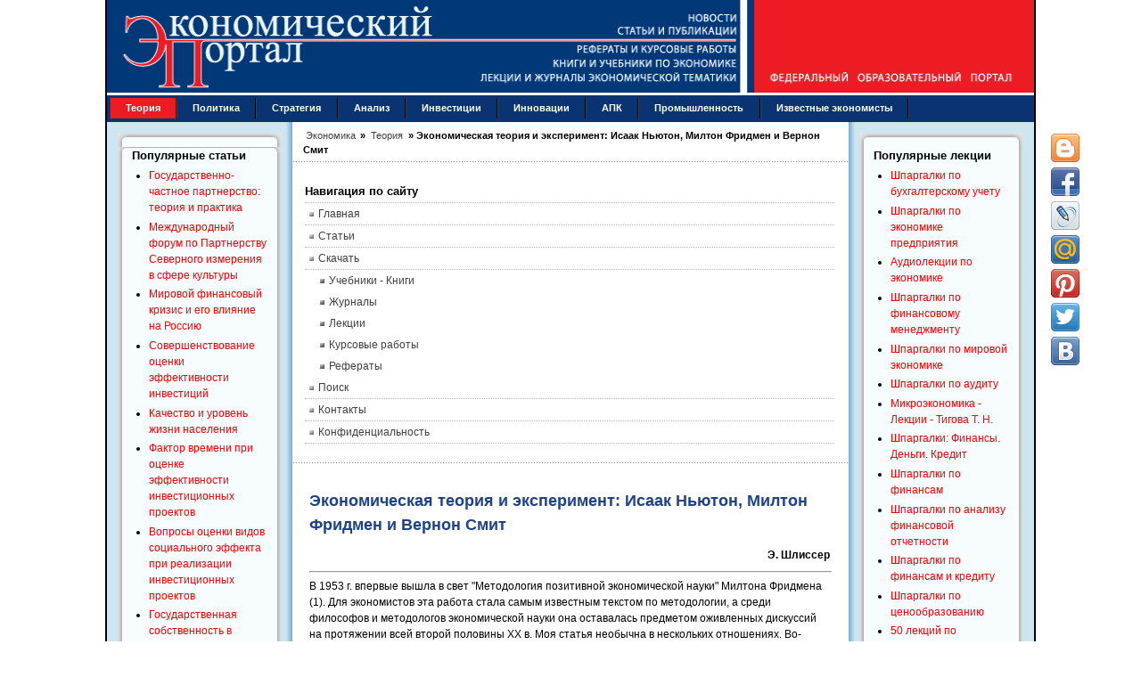

--- FILE ---
content_type: text/html; charset=utf-8
request_url: https://institutiones.com/theories/618-economicheskaya-teoriya-i-eksperiment.html
body_size: 32533
content:
<!DOCTYPE html PUBLIC "-//W3C//DTD XHTML 1.0 Transitional//EN" "https://www.w3.org/TR/xhtml1/DTD/xhtml1-transitional.dtd">
<html xmlns="https://www.w3.org/1999/xhtml" xml:lang="ru-ru" lang="ru-ru" dir="ltr">
<head>
<meta name="viewport" content="width=device-width, initial-scale=1">
  <base href="https://institutiones.com/theories/618-economicheskaya-teoriya-i-eksperiment.html" />
  <meta http-equiv="content-type" content="text/html; charset=utf-8" />
  <meta name="keywords" content="фридмен, вернон, смит, милтон, ньютон, теория, эксперимент, исаак, экономическая" />
  <meta name="title" content="Экономическая теория и эксперимент: Исаак Ньютон, Милтон Фридмен и Вернон Смит" />
  <meta name="author" content="Смит, Фридмен, Ньютон" />
  <meta name="description" content="Э. Шлиссер В 1953 г. впервые вышла в свет 'Методология позитивной экономической науки' Милтона Фридмена (1). Для экономистов эта работа стала самым известным текстом по" />
  <meta name="generator" content="Экономический портал https://institutiones.com/" />
  <title>Экономическая теория и эксперимент: Исаак Ньютон, Милтон Фридмен и Вернон Смит</title>
  <link href="https://institutiones.com/theories/618-economicheskaya-teoriya-i-eksperiment.html" rel="canonical"  />
  <link href="/templates/jsn_epic_pro/favicon.ico" rel="shortcut icon" type="image/x-icon" />
  <meta property="og:site_name" content="Экономический портал"/>
  <meta property="og:type" content="article"/>
  <meta property="og:title" content="Экономическая теория и эксперимент: Исаак Ньютон, Милтон Фридмен и Вернон Смит"/>
  <meta property="og:url" content="https://institutiones.com/theories/618-economicheskaya-teoriya-i-eksperiment.html"/>
  <meta property="og:image" content="https://institutiones.com/apple-touch-icon-120x120-precomposed.png"/>
  <meta property="og:description" content="Э. Шлиссер В 1953 г. впервые вышла в свет 'Методология позитивной экономической науки' Милтона Фридмена (1). Для экономистов эта работа стала самым известным текстом по"/>
  <meta property ="fb:app_id" content ="518487812290134"/>

<link rel="shortcut icon" href="/favicon.svg" type="image/svg+xml" />
<link rel="stylesheet" href="/templates/system/css/system.css" />
<link rel="stylesheet" href="/templates/system/css/general.css" />
<link href="/templates/jsn_epic_pro/css/template.css" rel="stylesheet" media="screen" />
<link href="/templates/jsn_epic_pro/css/template_grey.css" rel="stylesheet" type="text/css" media="screen" /><style type="text/css">
	#jsn-page {
		width: 1040px;
	}
	
	#jsn-header {
		height: 107px;
	}
	
	#jsn-puser9 {
		float: left;
		width: 20%;
	}
	#jsn-pheader {
		float: left;
		width: 100%;
	}
	#jsn-puser8 {
		float: right;
		width: 20%;
	}
	
	#jsn-content_inner1 {
		background: transparent url(/templates/jsn_epic_pro/images/bg/leftside20-bg-full.png) repeat-y 20% top;
		padding: 0;
	}
	#jsn-maincontent_inner {
		padding-left: 0;
	}
	
	#jsn-content_inner2 {
		background: transparent url(/templates/jsn_epic_pro/images/bg/rightside20-bg-full.png) repeat-y 80% top;
		padding: 0;
	}
	#jsn-maincontent_inner {
		padding-right: 0;
	}
	
	#jsn-leftsidecontent {
		float: left;
		width: 20%;
	}
	#jsn-maincontent {
		float: left;
		width: 59.88%;
	}
	#jsn-rightsidecontent {
		float: right;
		width: 20%;
	}
	
			ul.menu-icon li.order1 a:link,
			ul.menu-icon li.order1 a:visited {
				background-image: url("https://institutiones.com/templates/jsn_epic_pro/images/icon-module-home.png");
			}
			
			ul.menu-icon li.order2 a:link,
			ul.menu-icon li.order2 a:visited {
				background-image: url("https://institutiones.com/templates/jsn_epic_pro/images/icon-module-info.png");
			}
			
			ul.menu-icon li.order3 a:link,
			ul.menu-icon li.order3 a:visited {
				background-image: url("https://institutiones.com/templates/jsn_epic_pro/images/icon-module-image.png");
			}
			
			ul.menu-icon li.order4 a:link,
			ul.menu-icon li.order4 a:visited {
				background-image: url("https://institutiones.com/templates/jsn_epic_pro/images/icon-module-download.png");
			}
			
			ul.menu-icon li.order5 a:link,
			ul.menu-icon li.order5 a:visited {
				background-image: url("https://institutiones.com/templates/jsn_epic_pro/images/icon-module-mail.png");
			}
			
			ul.menu-icon li.order6 a:link,
			ul.menu-icon li.order6 a:visited {
				background-image: url("https://institutiones.com/templates/jsn_epic_pro/images/icon-module-comment.png");
			}
			
	#jsn-master {
		font-size: 75%;
		font-family: Arial, Helvetica, sans-serif;
	}
	
	h1, h2, h3, h4, h5, h6,
	ul.menu-suckerfish a,
	.componentheading, .contentheading {
		font-family: Verdana, Geneva, sans-serif !important;
	}
	</style><script type="text/javascript" src="/templates/jsn_epic_pro/js/jsn_script.js"></script><!--[if lte IE 6]>
<link href="/templates/jsn_epic_pro/css/jsn_fixie6.css" rel="stylesheet" />
<![endif]-->
<!--[if lte IE 7]>
<script src="/templates/jsn_epic_pro/js/suckerfish.js"></script>
<![endif]-->
<!--[if IE 7]>
<link href="/templates/jsn_epic_pro/css/jsn_fixie7.css" rel="stylesheet" />
<![endif]-->
<link rel="stylesheet" href="/templates/jsn_epic_pro/css/media.css" />
</head>
<body id="jsn-master">
	<div id="jsn-page">
		<div id="jsn-header">
			<div id="jsn-logo"><img src="/templates/jsn_epic_pro/images/logo.gif" width="1040" height="107" alt="Экономический портал - экономика России" /></div>
					</div>
		<div class="header">
			<div class="header-burger">
				<span></span>
				<span></span>
				<span></span>
			</div>
			<div class="wrapp-header">
				<div class="wrapp-header__logo">
					<a class="hea" href="/"><img src="/templates/jsn_epic_pro/images/logo-mob.gif" alt=""></a>
				</div>
			</div>
		</div>
		<div id="jsn-body">
						<div id="jsn-mainmenu">
								<div id="jsn-ptoolbar">		<div class="moduletable">
					
<ul class="menu-suckerfish">
	<li class="active item28 order6 first current">
		<a href="https://institutiones.com/theories.html" class="current">
			<span>Теория</span>
		</a>
	</li>
	<li class="item91 order7">
		<a href="https://institutiones.com/politika.html">
			<span>Политика</span>
		</a>
	</li>
	<li class="item29 order8">
		<a href="https://institutiones.com/strategies.html">
			<span>Стратегия</span>
		</a>
	</li>
	<li class="item30 order9">
		<a href="https://institutiones.com/general.html">
			<span>Анализ</span>
		</a>
	</li>
	<li class="item65 order10">
		<a href="https://institutiones.com/investments.html">
			<span>Инвестиции</span>
		</a>
	</li>
	<li class="item18 order11">
		<a href="https://institutiones.com/innovations.html">
			<span>Инновации</span>
		</a>
	</li>
	<li class="item67 order12">
		<a href="https://institutiones.com/agroindustrial.html">
			<span>АПК</span>
		</a>
	</li>
	<li class="item66 order13">
		<a href="https://institutiones.com/industry.html">
			<span>Промышленность</span>
		</a>
	</li>
	<li class="item68 order14 last">
		<a href="https://institutiones.com/personalities.html">
			<span>Известные экономисты</span>
		</a>
	</li>
</ul>		</div>
	</div>
															</div>
									<div id="jsn-content"><div id="jsn-content_inner1"><div id="jsn-content_inner2">
								<div id="jsn-leftsidecontent" class="jsn-column">
					<div id="jsn-pleft">		<div class="module-box box-blue">
			<div>
				<div>
					<div>
													<h3>Популярные статьи</h3>
											<ul class="mostread-box box-blue">
	<li class="mostread-box box-blue">
		<a href="/general/1079-gosudarstvenno-chastnoe-partnerstvo.html" class="mostread-box box-blue">
			Государственно-частное партнерство: теория и практика</a>
	</li>
	<li class="mostread-box box-blue">
		<a href="/general/1830-mezhdunarodnyj-forum-po-partnerstvu.html" class="mostread-box box-blue">
			Международный форум по Партнерству Северного измерения в сфере культуры</a>
	</li>
	<li class="mostread-box box-blue">
		<a href="/general/1158-mirovoj-finansovyj-krizis.html" class="mostread-box box-blue">
			Мировой финансовый кризис и его влияние на Россию</a>
	</li>
	<li class="mostread-box box-blue">
		<a href="/investments/918-sovershenstvovanie-ocenki-effektivnosti-investicij.html" class="mostread-box box-blue">
			Совершенствование оценки эффективности инвестиций</a>
	</li>
	<li class="mostread-box box-blue">
		<a href="/general/908-kachestvo-i-uroven-zhizni-naseleniya.html" class="mostread-box box-blue">
			Качество и уровень жизни населения</a>
	</li>
	<li class="mostread-box box-blue">
		<a href="/investments/1010-faktor-vremenipri-ocenke-effektivnosti-investicij.html" class="mostread-box box-blue">
			Фактор времени при оценке эффективности инвестиционных проектов</a>
	</li>
	<li class="mostread-box box-blue">
		<a href="/investments/1718-investicionnye-proekty.html" class="mostread-box box-blue">
			Вопросы оценки видов социального эффекта при реализации инвестиционных проектов</a>
	</li>
	<li class="mostread-box box-blue">
		<a href="/general/1864-gosudarstvennaya-sobstvennost-v-rossijskoj-ekonomike.html" class="mostread-box box-blue">
			Государственная собственность в российской экономике - Масштаб и распределение по секторам</a>
	</li>
	<li class="mostread-box box-blue">
		<a href="/strategies/1928-klasternyj-podxod-v-strategii-innovacionnogo-razvitiya-zarubezhnyx-stran.html" class="mostread-box box-blue">
			Кластерный подход в стратегии инновационного развития зарубежных стран</a>
	</li>
	<li class="mostread-box box-blue">
		<a href="/strategies/900-perspektivy-socialno-ekonomicheskogo-razvitiya-rossii.html" class="mostread-box box-blue">
			Перспективы социально-экономического развития России</a>
	</li>
	<li class="mostread-box box-blue">
		<a href="/innovations/895-osobennosti-novogo-jetapa-innovacionnogo-razvitija-rossii.html" class="mostread-box box-blue">
			Особенности нового этапа инновационного развития России</a>
	</li>
	<li class="mostread-box box-blue">
		<a href="/theories/259--2007-1.html" class="mostread-box box-blue">
			Теория экономических механизмов</a>
	</li>
	<li class="mostread-box box-blue">
		<a href="/general/1196-ekonomicheskij-krizis-v-rossii.html" class="mostread-box box-blue">
			Экономический кризис в России: экспертный взгляд</a>
	</li>
	<li class="mostread-box box-blue">
		<a href="/general/1184-nalogovye-riski.html" class="mostread-box box-blue">
			Налоговые риски</a>
	</li>
</ul>					</div>
				</div>
			</div>
		</div>
			<div class="module-box box-blue">
			<div>
				<div>
					<div>
													<h3>Популярные курсовые</h3>
											<ul class="mostread-box box-blue">
	<li class="mostread-box box-blue">
		<a href="/download/course/843-uchet-nematerialnih-activov.html" class="mostread-box box-blue">
			Учет нематериальных активов</a>
	</li>
	<li class="mostread-box box-blue">
		<a href="/download/course/842-potrebitelskoe-creditovanie.html" class="mostread-box box-blue">
			Потребительское кредитование</a>
	</li>
	<li class="mostread-box box-blue">
		<a href="/download/course/1322-buxgalterskij-uchet-kursovye-raboty.html" class="mostread-box box-blue">
			Бухгалтерский учет - Курсовые работы</a>
	</li>
	<li class="mostread-box box-blue">
		<a href="/download/course/943-finansy-buhgalteriya-audit.html" class="mostread-box box-blue">
			Финансы, бухгалтерия, аудит - курсовые и дипломные работы</a>
	</li>
	<li class="mostread-box box-blue">
		<a href="/download/course/841-denezhnaya-sistema-i-denezhniy-rinok.html" class="mostread-box box-blue">
			Денежная система и денежный рынок</a>
	</li>
	<li class="mostread-box box-blue">
		<a href="/download/course/498-dolgosrochnoe-planirovanie.html" class="mostread-box box-blue">
			Долгосрочное планирование на предприятии</a>
	</li>
	<li class="mostread-box box-blue">
		<a href="/download/course/495-diagnostika-krizisnogo-sostoyaniya-predpriyatiya.html" class="mostread-box box-blue">
			Диагностика кризисного состояния предприятия</a>
	</li>
	<li class="mostread-box box-blue">
		<a href="/download/course/424-integracionnie-processi.html" class="mostread-box box-blue">
			Интеграционные процессы в современном мире</a>
	</li>
	<li class="mostread-box box-blue">
		<a href="/download/course/421-dohodi-organizacii.html" class="mostread-box box-blue">
			Доходы организации: их виды и классификация</a>
	</li>
	<li class="mostread-box box-blue">
		<a href="/download/course/687-kreditnaya-sistema.html" class="mostread-box box-blue">
			Кредитная система: место и роль в ней ЦБ и коммерческих банков </a>
	</li>
	<li class="mostread-box box-blue">
		<a href="/download/course/718-mezhdunarodnie-rinki-kapitalov.html" class="mostread-box box-blue">
			Международные рынки капиталов</a>
	</li>
	<li class="mostread-box box-blue">
		<a href="/download/course/719-mnogofactorniy-analiz-proizvoditelnosti-truda.html" class="mostread-box box-blue">
			Многофакторный анализ производительности труда </a>
	</li>
	<li class="mostread-box box-blue">
		<a href="/download/course/730-neprerivniy-trudovoy-stazh.html" class="mostread-box box-blue">
			Непрерывный трудовой стаж</a>
	</li>
	<li class="mostread-box box-blue">
		<a href="/download/course/414-vidi-i-formi-sobstvennosti.html" class="mostread-box box-blue">
			Виды и формы собственности и трансформация отношений собственности в России </a>
	</li>
	<li class="mostread-box box-blue">
		<a href="/download/course/409-analiz-finansovo-hozyaystvennoy-deyatelnosti.html" class="mostread-box box-blue">
			Анализ финансово-хозяйственной деятельности</a>
	</li>
</ul>					</div>
				</div>
			</div>
		</div>
	</div>
				</div>
								<div id="jsn-maincontent" class="jsn-column"><div id="jsn-maincontent_inner">
										<div id="jsn-pathway"><span itemscope itemtype="https://schema.org/BreadcrumbList" class="breadcrumbs pathway">

<span itemprop="itemListElement" itemscope itemtype="https://schema.org/ListItem">
<a itemprop="item" href="https://institutiones.com/" class="pathway"><span itemprop="name">Экономика</span></a> &raquo;

<i class="fa fa-long-arrow-right"></i>
<meta itemprop="position" content="1">
</span>
<span itemprop="itemListElement" itemscope itemtype="https://schema.org/ListItem">
<a itemprop="item" href="/theories.html" class="pathway"><span itemprop="name">Теория</span></a> &raquo;

<i class="fa fa-long-arrow-right"></i>
<meta itemprop="position" content="2">
</span>
<span itemprop="itemListElement" itemscope itemtype="https://schema.org/ListItem" class="active">
<span itemprop="name">
Экономическая теория и эксперимент: Исаак Ньютон, Милтон Фридмен и Вернон Смит</span>
<meta itemprop="position" content="3">
</span>
</span></div>
															<div id="jsn-usermodules1"><div id="jsn-usermodules1_inner_grid1">
												<div id="jsn-puser1_grid1" class="jsn-column"><div id="jsn-puser1">		<div class="moduletable">
					<h3>Навигация по сайту</h3>
					<ul class="menu-bullettree"><li class="item1 order1 first"><a href="https://institutiones.com/"><span>Главная</span></a></li><li class="item27 order2"><a href="https://institutiones.com/publications.html"><span>Статьи</span></a></li><li class="parent item76 order3"><a href="https://institutiones.com/download.html"><span>Скачать</span></a><ul><li class="item73 order1 first"><a href="https://institutiones.com/download/books.html"><span>Учебники - Книги</span></a></li><li class="item82 order2"><a href="https://institutiones.com/download/journal.html"><span>Журналы</span></a></li><li class="item79 order3"><a href="https://institutiones.com/download/lecture.html"><span>Лекции</span></a></li><li class="item74 order4"><a href="https://institutiones.com/download/course.html"><span>Курсовые работы</span></a></li><li class="item75 order5 last"><a href="https://institutiones.com/download/referat.html"><span>Рефераты</span></a></li></ul></li><li class="item94 order4"><a href="https://institutiones.com/search.html"><span>Поиск</span></a></li><li class="item81 order5"><a href="https://institutiones.com/contact.html"><span>Контакты</span></a></li><li class="item95 order6 last"><a href="https://institutiones.com/confidential.html"><span>Конфиденциальность</span></a></li></ul>		</div>
	</div></div>
																		<div class="clearbreak"></div>
					</div></div>					
											<div id="jsn-mainbody">
						<div align="center"><div class="share42init" data-top1="150" data-top2="80" data-margin="540"></div>
						
						<table class="contentpaneopen">
<tr>
		<td class="contentheading" width="100%">
		<h1>			Экономическая теория и эксперимент: Исаак Ньютон, Милтон Фридмен и Вернон Смит		</h1>
	</td>
				
		
					</tr>
</table>

<table class="contentpaneopen">



<tr>
<td valign="top">
<p align="right"><strong>Э. Шлиссер</strong></p>
<hr width="100%" size="2" />
<div>В 1953 г. впервые вышла в свет "Методология позитивной экономической науки" Милтона Фридмена (1). Для экономистов эта работа стала самым известным текстом по методологии, а среди философов и методологов экономической науки она оставалась предметом оживленных дискуссий на протяжении всей второй половины XX в. Моя статья необычна в нескольких отношениях. Во-первых, ввиду чрезвычайной значимости в аргументации Фридмена закона Галилея, я предпринимаю экскурс в историю, описывая, как этот закон повлиял на отношение естествоиспытателей к эмпирическим данным. Во-вторых, моя критика методологии Фридмена касается многих его неожиданных выводов, которые появляются в тексте как интуитивные догадки, новаторские для того времени и порой до сих пор не вполне понятые и оцененные читателями. В-третьих, я провожу сравнительный анализ "Методологии" Фридмена с более поздними методологическими изысканиями лауреата Нобелевской премии Вернона Смита, исследовавшего роль эксперимента в экономической теории.

</div>
<h2 style="text-align: center;"><span style="color: #666699;">Эмпирический и методологический статус закона Галилея</span></h2>
<p align="justify">Рассуждая о том, можно ли проверить гипотезу с помощью проверки реалистичности ее предпосылок, Фридмен предлагает внимательно разобрать "простой физический пример": закон падения твердых тел (2). На примере закона Галилея он обосновывает свой главный тезис: "Действительно важные и значимые гипотезы имеют "предпосылки", которые являются весьма неточными описаниями реальности, и, в общем плане, чем более важной является теория, тем более нереалистичны (в указанном смысле) ее предпосылки... Гипотеза важна, если она "объясняет" многое малым, то есть извлекает общие и решающие элементы из массы сложных и детализированных обстоятельств, которые окружают подлежащие объяснению явления, и позволяет делать верные предсказания на основе одних лишь этих элементов. Таким образом, для того чтобы быть значимой, гипотеза должна исходить из дескриптивно ложных предпосылок..." (3)</p>
<p align="justify">Это утверждение Фридмена породило множество комментариев и интерпретаций. Я принимаю его как элемент рассуждения. Я также согласен с фридменовским заявлением, что "формула [Галилея] предполагает существование вакуума", или что "падающие в реальной атмосфере тела ведут себя так, как будто (as if) они падают в вакууме" (4). Такая гипотетическая (as if) особенность теорий позволяет им быть весьма удобными инструментами для предсказания "последствий изменения обстоятельств" (5). Теория нужна не для того, чтобы получить "фотографическое воспроизведение" (6) мира, а для того, чтобы "анализировать" его с помощью "фундаментальной и относительно простой структуры" (7) .</p>
<p align="justify">Закон Галилея широко применим, его можно сформулировать, не прибегая к квантовой механике или теории относительности. Выбирая такой закон в качестве примера, Фридмен делает очень сильный ход. Он отстаивает свою версию инструментализма, возникшую независимо от эмпиристской метафизики с ее недоверием к невидимым и не подлежащим опытному исследованию сущностям (8) .</p>
<p align="justify">Однако, анализируя формулу S = gt2/2, Фридмен упустил одну важную деталь, что впоследствии стало поводом для целой дискуссии. Он никак не обосновывает гипотезу, согласно которой "ускорение тела, падающего в вакууме, есть постоянная величина" (курсив наш. - Авт. (9) Фридмен предпочитает оставить историю этой формулы и связанную с ней физическую теорию в стороне, я же намереваюсь кратко описать, какое значение для методологии имело открытие постоянной ускорения свободного падения (10). Для удобства изложения воспользуюсь той же устаревшей формулировкой закона падения тел, что и Фридмен (в XVII в. считалось, что путь, пройденный телом, пропорционален квадрату затраченного на него времени). При любой формулировке открытие константы представляет собой настоящий интеллектуальный подвиг, обусловивший другие, возможно более важные достижения.</p>
<p align="justify">Я согласен с Фридменом в том, что изучение истории науки следует нести "в психологических, а не логических категориях... с помощью афоризмов и примеров, а не силлогизмов и теорем" (11). Такое изучение помогает формулировать адекватные методологические правила, показывая, при каких условиях наука развивается в прогрессивном ключе. По крайней мере, оно может способствовать осознанию экономистами используемой методологии. В данной статье я бы хотел немного отвлечься от споров о сравнительных достоинствах реализма или инструментализма и сосредоточиться на том, как связаны между собой теория и эмпирические данные. Логика научного открытия может в каждом случае быть различной, но это не повод замалчивать ее.</p>
<p align="justify">После того как Галилей опубликовал трактат о падающих телах и изложил закон пропорциональности пути квадрату времени, у его преемников возникли серьезные сомнения по поводу правдоподобия и достоверности этого закона. Единодушного мнения по этому поводу у ученых не было. К тому же во времена Галилея не было технических возможностей для создания вакуума - многие не могли даже помыслить саму возможность его существования. Читая Фридмена, можно подумать (как это сделал один из самых внимательных его толкователей - М. Боуманс), что ключевой методологический вопрос состоит в том, насколько закон Галилея применим вне вакуума (12). Однако выяснилось, что более важным является другой вопрос: если закон верен, то чему равна константа? Поиски ответа на него стали одним из переломных моментов в истории науки.</p>
<p align="justify">В XVII в. задача была сформулирована более строго: требовалось найти расстояние, пройденное телом в течение первой секунды свободного падения. Как отмечает ведущий исследователь творчества X. Гюйгенса Дж. Йодер, "задачу усложняло то обстоятельство, что тогда еще не было способа точно отмерить секунду" (13) .</p>
<p align="justify">Тем не менее, в 1640 -1950-х гг. по крайней мере, три естествоиспытателя в Европе предпринимали попытки эмпирически измерить постоянную свободного падения: французский монах М. Мерсенн, итальянский иезуит Дж. Риччиоли и голландский аристократ X. Гюйгенс (14). Их объединяло одно дело, хотя они придерживались различных убеждений и методологических принципов. Для измерения секунды все трое использовали маятник, но Гюйгенс догадался, что сам маятник может отсчитывать время и одновременно быть объектом эксперимента. Ведь маятник представляет собой падающее тело, а качаясь, он сам содержит в себе меру гравитации. Со временем это привело Гюйгенса к открытию свойства изохронности циклоиды, после чего были изобретены часы с маятником (15). Когда часы с маятником были сконструированы, возник вопрос о том, как сделать их достаточно надежными, чтобы определять долготу на море. Выражаясь современным языком, попытки измерить гравитационную постоянную имели важные технологические и коммерческие следствия.</p>
<p align="justify">Гюйгенс не просто пытался измерить гравитационную постоянную с большей достоверностью и точностью, он старался измерить ее различными способами, работая как с падающими телами, так и с коническими и циклоидальными маятниками. Таким образом, проводя независимые эксперименты, он мог показать, что при совпадающих результатах его измерения точны (16). Эта точность была очень важна, так как величины, измеренные Мерсенном и Риччиоли, сильно отличались друг от друга: посторонний наблюдатель имел бы все основания сомневаться в самом существовании константы, не говоря уже о сфере ее применимости. Более того, Риччиоли, чрезвычайно дотошный экспериментатор, первым подтвердивший закон падения тел Галилея, получал в ходе своих измерений различные значения константы (17).</p>
<p align="justify">Таким образом, независимо от того, насколько математически и теоретически содержательной мы сочтем работу Галилея, нельзя отрицать, что в ней - возможно, впервые в истории - представлены открытие и измерение теоретически значимой эмпирической константы. Неважно, что думал Галилей о падающих телах и движении (вполне вероятно, среди прочего он считал возможным идеальное круговое движение) - измерение константы существенно само по себе. При условии, что эмпирические доказательства часто трудно добыть, обнаружение устойчивых функциональных отношений или инвариантности в теории налагает важные ограничения на то, какие данные или измерения могут считаться доказательными. Определение расстояния, пройденного телом в течение первой секунды свободного падения, существенно сужает область допустимых данных.</p>
<p align="justify">Итак, попытки измерения константы оказались гораздо важнее, чем проверка или подтверждение самого закона Галилея. Поэтому я не согласен с тем, что главным для физиков стал вопрос, в какой мере закон может быть применим вне вакуума. Попытки Риччиоли подтвердить закон Галилея - всего лишь подстрочные примечания к истории науки. Конечно, когда в конце концов Бойль провел эксперименты с падающими телами в условиях вакуума, это вызвало живой отклик в обществе, что, в частности, нашло свое отражение в его полемике с Гоббсом. Достижение Бойля было оценено по заслугам, но научная дискуссия о законе Галилея уже давно закончилась.</p>
<p align="justify">Причиной тому стал успех Гюйгенса, определившего довольно устойчивое и точное значение константы; благодаря Гюйгенсу возникло новое многообещающее направление исследований. На сегодняшний день уровень развития экспериментов, техники и технологии позволяет проводить измерения с гораздо большей точностью. В этом и состоит главное, хотя и не оцененное по достоинству следствие открытия закона Галилея. Более того, теперь, когда первоначальные препятствия, связанные с неточностью измерений, устранены и установленные значения константы не вызывают сомнений в их истинности, возникают новые важные вопросы. Насколько постоянна константа? Какова сфера ее применимости? Какие особенности окружающей среды на нашей планете влияют на существование гравитационной постоянной? Конечно, когда Галилей формулировал свой закон, ни один из этих вопросов не возникал с очевидностью и не мог быть легко переведен на язык эксперимента. Вот почему появление этих вопросов свидетельствует об интеллектуальном прогрессе. Перефразируя Дж. Смита, можно сказать, что в этом и состоит тяжкий труд науки - превращать теорию в инструмент для плодотворных измерений, позволяющих дать отрицательный или положительный ответ на правильно поставленный вопрос. Когда получить такие эмпирические доказательства не удается, есть повод задуматься над тем, не стоит ли переформулировать и сам вопрос, и теорию, на которой он основан.</p>
<p align="justify">Первоначально Гюйгенс считал, что устойчивое и точное значение константы позволит выработать стандарт для всех прочих расчетов, то есть станет универсальной мерой (18). Из-за столь внимательного отношения к измерениям в XVII в. были замечены мельчайшие различия в полученных значениях константы. Разные значения были зафиксированы в европейских городах (часто в зависимости от местных условий измерения). Измерения, сделанные во время торговых и научных путешествий, также давали неодинаковые результаты. Первоначально эти расхождения не вызывали особых трудностей, так как в XVII в. почти все естествоиспытатели (кроме, быть может, Кеплера), не в пример нынешним обществоведам, просто считали мир слишком сложным для того, чтобы его можно было когда-либо познать со всей точностью.</p>
<p align="justify">Когда Гюйгенс в конце жизни пытался проанализировать результаты экспериментов 1680-х гг. по определению долготы на море с помощью часов с маятником, он заподозрил, что значение константы зависит от широты. Казалось, что часы замедляют ход у экватора и "ускоряются" по мере приближения к полюсу. Этот факт подтвердили открытия французского астронома Ж. Рише, который в 1671 г. во время экспедиции, организованной Французской королевской академией наук, обнаружил, что часы замедляют ход в Кайене, примерно в 5 градусах к северу от экватора. Постоянная оказалась непостоянной! В отчете директорам Голландской Ост-Индской компании, посвященном испытаниям его часов на море, сам Гюйгенс отмечал, что замедление хода часов вблизи экватора есть эмпирическое подтверждение вращения Земли - широко известного тогда следствия гипотезы Коперника - и, как потом выяснилось в полемике Гюйгенса с Ньютоном, указание на сплющенную форму земного шара.</p>
<p align="justify">Иначе говоря, эмпирическое доказательство вариативности значений гравитационной постоянной привело к тому, что физика и астрономия стали соотноситься по-новому: "несвязанные и на первый взгляд различные явления" оказались "проявлениями фундаментальной и более простой структуры" (19). Как отмечает другой выдающийся философ науки и экономист Адам Смит, именно возможность объединить земные и астрономические опытные данные помогла "доказать" гипотезу Коперника спустя долгое время после того, как ее приняло большинство астрономов (20). До этого удачного синтеза, осуществление которого Смит приписывает Ньютону (21), все самые изящные аргументы философов в пользу коперниканской гипотезы имели лишь "тень правдоподобия" (22). Таким образом, связь между различными сферами опыта привела к возникновению нового источника соответствий, совпадений результатов и устойчивости различных теорий. Ньютон также произвел и революцию в методологических стандартах науки, но это уже совсем другая история.</p>
<h2 style="text-align: center;"><span style="color: #666699;">Эволюция методологии от Галилея до Ньютона</span></h2>
<p align="justify">Здесь перед нами две методологические проблемы. Во-первых, как уже было сказано, Гюйгенс считал, что постичь скрытые механизмы природы невозможно ввиду их сложности и разнообразия. Тут он следует за Декартом, которого именно за это положение жестко критикует Адам Смит в своей "Истории астрономии" (23) Фридмен отвергает как ненужный пессимизм, так и чересчур наивный оптимизм по этому поводу. Гюйгенс считает, что именно из-за указанной сложности наблюдаются расхождения в фактических значениях константы. Согласно Гюйгенсу, исследователь в лучшем случае может предложить рациональную реконструкцию в форме "механистической" гипотезы, объясняющей явления (24). Одно из величайших методологических достижений Ньютона состояло в том, что он первым предложил систематически исследовать отклонения от идеальных значений на эмпирическом уровне. "Четвертое правило" Ньютона гласит, что даже малейшие несовпадения эмпирических данных с общей теорией должны быть тщательно изучены, так как они могут стать стимулом как для внесения важных уточнений в общую теорию, так и для формулировки новой, более сложной и изощренной теории. Иными словами, обоснованные практикой утверждения могут считаться истинными (или близкими к истине) до тех пор, пока не будут обнаружены их несовпадения с опытными данными. Тогда исследователь должен либо уточнить изначальные теоретические положения, либо целиком отбросить их, чтобы ввести новые.</p>
<p align="justify">Таким образом, Ньютон считал, что научное исследование в физике носит открытый и изменчивый характер. Фридмен тоже отмечает, что все теории подлежат эмпирической проверке, являются предварительными (25), но его аргументация отлична от ньютоновской. Он пишет: "Если существует одна гипотеза, которая согласуется с имеющимися данными, то существует бесконечное число таких гипотез" (26). Философам это утверждение знакомо как тезис Дюгема- Куайна ( Согласно тезису Дюгема-Куайна, некоторую конкретную гипотезу нельзя подвергнуть экспериментальной проверке изолированно, по лишь в составе всей теории, частью которой является данная гипотеза. (Примеч. ред.)). Судя по всему, Фридмен пришел к нему самостоятельно (27).</p>
<p align="justify">Вторая проблема связана с ролью эксперимента в подтверждении теории. Согласно интерпретации Боуманса, на примере закона падения твердых тел Фридмен показывает, что при определенных допущениях в некоторых рамках исследования эксперимент может подтвердить истинность теории как адекватной интерпретации некоторого класса явлений (28). Именно в этом смысле Фридмен называет теорию "движущей силой" научного исследования. Он считает, что невозможность проведения контролируемого эксперимента нельзя рассматривать только как свидетельство ограниченности общественных наук (29). Отсутствие "решающих" экспериментов затрудняет проверку теории, но не делает ее невозможной. Более того, Фридмен отмечает, что различие между контролируемым и неконтролируемым экспериментами определяется лишь степенью контроля и даже в древних и почтенных науках, подобных астрономии, провести контролируемый эксперимент невозможно. В древние времена только астрономия могла дать точные и определенные предсказания явлений природы. Предсказательная сила Птолемеевой астрономии и поныне выгодно отличается от достижений любой общественной науки, в том числе и экономической теории.</p>
<p align="justify">Видимо, увлекшись сравнением астрономии с экономической наукой, Фридмен чрезмерно сосредоточился на предсказаниях и не увидел более важную роль теории в исследовании. До того как астрономия вступила в союз с физикой (что стало выдающимся достижением Галилея, установившего связь между опытными данными земных экспериментов и небесными явлениями), астрономы фактически занимались предсказанием поведения весьма ограниченного множества небесных тел, а сами эти предсказания также были довольно скромными. Зато после объединения астрономии и физики оказались возможными новые, поразительные прогнозы. Этот прорыв можно сравнить с тем, как Фридмен формулировал задачу позитивной науки: выдвигать "правильные и значимые... предсказания относительно еще не наблюдавшихся явлений" (30).</p>
<p align="justify">Адам Смит, например, обращает внимание на любопытный вывод Ньютона о том, что взаимное притяжение Юпитера и Сатурна достаточно сильно, чтобы отклонить их орбиты по мере наступления солнцестояния, а также на предсказание возвращения кометы Галлея в 1758 г. (31). Но достижения, ставшие возможными в результате слияния астрономии и физики, не исчерпываются большим количеством предсказаний. Оставляя в стороне возросшую объяснительную способность ньютоновской динамики, вспомним, что перед астрономами и естествоиспытателями открылся целый мир ранее недоступных измерений и расчетов движения небесных тел (например, предпринимались попытки измерить массы планет, вычислить орбиты комет и т. д.) (32).</p>
<p align="justify">Методологическая проблема, которую не заметил Фридмен, сосредоточившись на предсказательной силе теорий, состоит не в том, что его не интересовала роль естествознания в объяснении явлений (33), а в том, что он не учитывал, как в процессе плодотворного взаимодействия различных теорий с миром опытных данных может родиться более совершенная теория.</p>
<p align="justify">Когда физика объединилась с астрономией, появилась возможность сравнить с помощью решающего эксперимента теории Ньютона и Гюйгенса. Гюйгенс и Ньютон расходились в оценке того, какую роль в отклонениях результатов измерений друг от друга играло вращение, а следовательно, и в том, какова форма земного шара (Гюйгенс был убежден, что опытное исследование исключит все остальные причины, а Ньютон считал, что для объяснения результатов необходимо учесть силы гравитации). В XVIII в. их спор разрешил Мопертюи, определивший форму земного шара с помощью секундного маятника (34). Таким образом, мы видим, что правильная теория может повысить надежность эксперимента даже в том случае, если в результате этого эксперимента появится возможность заменить ее другой, более совершенной теорией. Иными словами, вовсе не стабильные условия, как полагает Боуманс (опираясь на Н. Картрайт), помогают нам открывать определенные устойчивые механизмы (35), хотя относительно стабильные или меняющиеся в определенном ритме условия в принципе очень благоприятны для научного анализа. Если нам повезло и у нас имеется правильный экспериментальный и математический аппарат, чтобы задавать правильные вопросы об окружающем мире, то помогают нам в этом, прежде всего, правильные теории.</p>
<p align="justify">Конечно, многие ведущие физики и астрономы стали ньютонианцами задолго до того, как были проведены решающие эксперименты. Несмотря на ошеломляющий успех предсказаний, в "Началах" Ньютона присутствовали и некоторые нерешенные задачи, такие как, например, вычисление лунной орбиты (36). Однако именно они подготовили почву для новых исследований. Ведущие естествоиспытатели XVIII в. проводили всевозможные эксперименты, измеряя и моделируя те феномены, анализ которых предполагался в рамках исследовательской программы Ньютона. Даже будучи модифицированы, теории вихря Гюйгенса и Лейбница не "дотягивали" до уровня Ньютона, хотя они и ценились выше с философской точки зрения, поскольку не допускали воздействие на расстоянии. Таким образом, переход от системы Птолемея к системе Коперника, дающей те же эмпирические результаты, а также переход от картезианской к ньютонианской физике первоначально не были мотивированы различиями в точности предсказаний. Вопреки последователям Т. Куна, я убежден в том, что этот процесс полностью рационален: старые системы были отброшены потому, что новые предлагали более интересные пути и сферы исследований, причем почти без утраты предсказательной силы и точности. На самом деле наука - в "нормальной" ли форме (по Куну), то есть занятая "решением головоломок", или же находящаяся в критическом состоянии, перед выбором теоретического пути, по которому следует двигаться дальше, - всегда изменяется, исходя из своих будущих перспектив, а не оглядывается на старые образцы.</p>
<p align="justify">Я не ставлю перед собой задачу критиковать Фридмена за то, что он не оценил по достоинству перспективность включения эксперимента в исследовательский инструментарий экономиста (подробнее об этом см. ниже). Скорее следует предостеречь против крайностей в его рассуждениях - против необходимости заведомо ложных предпосылок. При этом никто не собирается отказывать экономической теории в праве объединиться с другими (естественными или гуманитарными) науками.</p>
<p align="justify">Что же касается константы Галилея, то она в конечном счете была заменена на гравитационную постоянную Ньютона (G), которая, в свою очередь, была по-новому интерпретирована в рамках общей теории относительности Эйнштейна. Фридмен был прав, утверждая, что "применительно к частному случаю падающих тел существует и более общая, хотя и все еще не завершенная теория, возникшая в значительной степени в результате попыток объяснить ошибки простой теории, являющейся ее частным случаем" (37). Однако сделав акцент на важности прогнозов, Фридмен оказался не способен объяснить этот успех и обосновать тот факт, что теория может приводить к качественным сдвигам в развитии науки. Не все теории способны на это. Мой исторический очерк призван показать, что этим свойством обладают прежде всего те теории, в которых устанавливаются измеряемые функциональные соответствия или инварианты. Конечно, сказанное справедливо только в том случае, если учитываются опытные данные и доступен математический и экспериментальный инструментарий.</p>
<h2 style="text-align: center;"><span style="color: #666699;">Методологические обобщения</span></h2>
<p align="justify">Попытаемся обобщить приведенный выше исторический экскурс, выдвинув четыре методологических утверждения. Во-первых, Галилей осуществил успешный математический анализ процесса падения твердых тел, что позволило начать вычислять (хотя бы возможные) значения константы (38). Был запущен потенциально бесконечный процесс исследования, в ходе которого постепенно возрастала точность измерений и одновременно происходили важные технологические и экспериментальные нововведения - некоторые из них явились прямым следствием попыток вычислить значение константы. Независимые измерения, давшие те же результаты, укрепили уверенность в надежности вычислений.</p>
<p align="justify">Во-вторых, убежденность в точности вычислений позволяет не отбрасывать эмпирические отклонения от ожидаемых значений, а учитывать их важность. Следовательно, особую значимость приобретают предсказания: они нужны не только для того, чтобы проверить теорию или сравнить ее с другой теорией, но и для того, чтобы сравнивать реальные явления с ожидаемыми результатами и исследовать систематические отклонения от них.Эти отклонения позволяют выявить дотоле неизвестные причинные зависимости, а также побочные эффекты действия "известных причин" (39). Иными словами, они способствуют усовершенствованию теории и ее переходу на качественно новый уровень. Если отклонения не носят систематического характера, возможны два объяснения: либо в данном случае действует несколько причин, иногда противодействующих друг другу (например, как в случае с сопротивлением движению тел в жидкой среде), либо причина ошибок кроется в самой теории и ее предпосылках (40). Если устранить проблему не получается, исследователь может отбросить или изменить определенные предпосылки или теорию целиком. В редких случаях бывает так, что систематические отклонения можно объяснить только введением новых допущений.</p>
<p align="justify">В-третьих, я согласен с Фридменом в том, что некоторые предпосылки не поддаются эмпирической проверке (41). Его критики ошибаются, утверждая, что все предпосылки должны быть "реалистичными". Однако дело не в том, что они должны быть ложными, чтобы иметь значение, как может подумать поверхностно мыслящий читатель Фридмена. Некоторые предпосылки должны быть приняты условно, чтобы развить теорию или применить ее на практике. Они должны быть не только простыми тавтологиями (используя терминологию Фридмена), но и являться частью "языка" теории. Я назвал бы наиболее фундаментальные из этих предпосылок базовыми рабочими допущениями (42). Если предпосылки плодотворны, они влияют на устойчивость гипотезы.</p>
<p align="justify">Вспомним, что пишет по этому поводу Фридмен: "Свидетельства а пользу гипотезы всегда состоят из повторяющихся неудачных попыток опровергнуть ее эмпирически, они продолжают накапливаться по мере того, как гипотеза используется. ...Они ...становятся частью научного фольклора, проявляющейся в той настойчивости, с которой гипотезы сохраняются, а не в виде публикуемых в учебниках списков тех случаев, когда гипотеза не была опровергнута реальными данными" (43).</p>
<p align="justify">Фридмен также предполагает, что успешные теории представляют собой идеализации (44). По разным причинам (условие "при прочих равных", невозможность трактовать результаты численно, неопределенное число потенциально значимых условий и т. д.) некоторые фрагменты реальности должны быть удалены из теории, чтобы она вообще могла давать предсказания. Можно назвать это явление введением упрощающих предпосылок. Называть такие предпосылки ложными вполне корректно, но это может ввести исследователя в заблуждение. Они нужны только для того, чтобы гипотезу можно было подвергнуть эмпирической проверке (то есть заставить ее продуцировать некие предсказания). Они не имеют фундаментального значения в отличие от действующих базовых допущений, которые определяют само применение теории. Часто исследователь может отбросить целый ряд упрощающих предпосылок, не повлияв на саму теорию и предсказываемые ею явления, тогда как с базовыми допущениями такая операция едва ли возможна. Фридмен неточно описывает роль предпосылок именно из-за того, что не различает базовые и упрощающие предпосылки.</p>
<p align="justify">Мой взгляд близок концепции Куайна, который критикует дихотомию аналитических и синтетических суждений. На самом деле имеет место не качественное различие между ними, а всего лишь различие в степени значимости между базовыми и упрощающими предпосылками. Более того, вполне возможно, тот же принцип сохраняется для применения теории в тех или иных условиях. В каждом случае практического использования теории статус упрощающих предпосылок менее важен, чем статус фундаментальных допущений, образующих "твердое ядро" теории. Иногда только после того, как теория отброшена или модифицирована, можно с уверенностью сказать, какие из ее предпосылок были ключевыми, а какие - только вспомогательными допущениями. Часто можно заменить вспомогательное допущение или вообще отказаться от него (например, отвергнуть предпосылку "при прочих равных", сменить используемый математический аппарат или сферу приложения теории и т. д.), не отказываясь от теории в целом и от фактов, на которых она основана. Однако в случае базовых предпосылок сделать это существенно сложнее. Различить два вида предпосылок можно, например, следующим образом: вспомогательные предпосылки в принципе могут подвергнуться проверке и быть отброшены, тогда как базовые предпосылки в то же самое время сохраняются. Но статус предпосылки зависит от условий, в которых мы применяем теорию.</p>
<p align="justify">Например, так называемая предпосылка о рациональности экономического агента, максимизирующего полезность, является базовой для чикагской школы. В статье Фридмена отстаивается именно эта методологическая позиция. Данная предпосылка не была предметом дискуссий или проверки, но всегда предполагалась и обусловила саму возможность возникновения теорий в "чикагском" стиле. Однако за последние два десятилетия в экономической теории произошли существенные изменения, прежде всего в результате экспериментальных исследований в психологии (ставших известными благодаря работам Д. Канемана и А. Тверски) и собственно в экономической науке" (45). Суть этих изменений в том, что ученые начали искать принципиальные способы проверки или "ослабления" различных предпосылок о рациональности. Тем не менее, в значительной части исследований, проводящихся экономистами мейнстрима, рациональность не только обосновывает связь теории с эмпирическими данными, но и продолжает оставаться базовой предпосылкой. Иными словами, никакие эмпирические опровержения предпосылки о рациональности не заставят этих экономистов отказаться от нее, поскольку они просто не умеют без нее обходиться.В-четвертых, главный вопрос состоит не в том, можно ли исходя из данной предпосылки сделать прогноз или учесть прошлый опыт для "класса явлений, который она призвана объяснить", хотя, разумеется, отсутствие точных предсказаний может свидетельствовать о серьезных недостатках теории. Вернее было бы утверждать, что теория "работает", если она позволяет проводить интересные эмпирические исследования. Фридмен признает это, когда рассуждает о плодотворности теории. Нет сомнений в том, что интересное исследование предполагает наличие некоторого навыка и способности рассуждать, как отмечает Фридмен, но это не принципиальный момент. В научной практике есть методологическое правило: попытки точно измерить и определить природу, сферу действия и устойчивость значений какой-либо теоретической константы часто становятся превосходными стратегиями исследований, открытых будущему.</p>
<h2 style="text-align: center;"><span style="color: #666699;">Современная экономическая теория</span></h2>
<p align="justify">Перейдем от истории к современности. Мы живем в эпоху, когда экономическая теория мейнстрима, пройдя период послевоенного кейнсианства и монетаризма, оказалась открыта для новых исследовательских программ и методов: теория игр, экспериментальная экономика, поведенческая экономика, эволюционная теория, теория сложности и даже нейроэкономика. А ведь остались и прежние традиции, такие, как австрийская школа, марксизм, более молодая феминистская экономика, - все они вносят свой вклад в развитие экономической мысли. Я не претендую на знакомство со всеми деталями и не могу судить о теоретических трансформациях в целом. Я хочу лишь посмотреть, как продемонстрированные выше (на историческом материале) идеи выглядят в свете современных методологических построений, предложенных основателем экспериментальной экономики нобелевским лауреатом Верноном Л. Смитом.</p>
<p align="justify">Смит в своей работе "Экономика в лаборатории" (1994) открыто заявляет о необходимости возродить как "проблему" тезис Дюгема- Куайна (не упоминая Фридмена). Он отмечает, что "все эмпирические проверки теории требуют введения различных вспомогательных гипотез, необходимых для соответствующей интерпретации тестовых наблюдений... Каждая проверка теории, по сути, представляет собой комплексную проверку теории в условиях, определенных вспомогательными гипотезами". Вспомогательными гипотезами Смит называет "исходные условия, все, что входит в гипотезу "при прочих равных", начальную информацию и т. д." (46). Их можно отождествить с введенными мной ранее "вспомогательными допущениями", действующими во время проверки теории. Рассуждения Смита очень наглядны, он глубже анализирует процесс верификации теории, чем Фридмен, и освещает некоторые положения, высказанные мной выше. Он пишет: "Экономисты-экспериментаторы интуитивно осознают проблему (то есть тезис Дюгема-Куайна. - Авт.); поэтому они проводят столько экспериментов, направленных на выявление факторов успеха или провала теории... Если вам нужно проверить теорию и у вас есть вспомогательные гипотезы, то вы имеете возможность провести новые эксперименты и проверить их. Если вспомогательные гипотезы не поддаются проверке, это, прежде всего проблема ваших критиков" (47). Смит заявляет, что не поддающиеся обработке, "непокорные" результаты наблюдений представляют собой основу для дальнейших экспериментов. Он отказывается интерпретировать эти результаты как попытку "фальсификации" теории. "Ни один исследователь не отбросит теорию из-за одного (или многих) не вписывающихся в нее фактов"(48). "Непокорные" факты скорее стоит рассматривать как стимул к проверке упрощающих предпосылок теории и "к изменению теории в свете опытных данных"(49).</p>
<p align="justify">Мы видим, что тезис Дюгема-Куайна представляет собой эпистемологическую проблему только тогда, когда мы имеем дело с ретроспективным философским анализом, призванным обосновать и верифицировать теорию. В этом отношении все теории, как отмечает Фридмен, обладают не окончательной, а лишь временной природой. Но Ньютон, Фридмен и Верной Смит осознают, что это обстоятельство не подрывает научную деятельность, ведущуюся в перспективе будущего. Исследователя не должно отвлекать множество альтернативных теорий. Он должен, по совету Ньютона, считать свои теории истинными до тех пор, пока новые явления не заставят его изменить свою точку зрения. Если теория рассматривается как инструмент для ведения и организации исследования, призванный очертить границы этого исследования, то замечание Смита о непроверяемых вспомогательных гипотезах (о том, что они суть "проблема критиков") - это вполне подходящая форма для того, чтобы переложить бремя доказательства на чужие плечи. Когда Смит пишет об истинном образе научного познания, он замечает, что нужно принимать во внимание действия экономистов-экспериментаторов, а не их слова: "Если теория работает хорошо, они используют воображение, чтобы придумать намеренно разрушительные, критические эксперименты и выявить границы ее действенности... Если теория работает плохо, они снова и снова проверяют" упрощающие предпосылки, процедуры тестирования и т. д., "тем самым закладывая основу для совершенствования теории"(50).</p>
<p align="justify">Смит не использует тезис Дюгема-Куайна в качестве отговорки, дабы не обращать внимания на эмпирические аномалии и несоответствия, что выглядит весьма необычно. Еще со времен Д. Юма, которого Фридмен считает одним из создателей количественной теории денег, многие экономисты были уверены, что "их основное занятие состоит... в рассмотрении общего хода вещей" и что они не должны слишком заботиться об "исключениях"(51). Часто в основе таких взглядов лежат (неявные) представления о чрезвычайной сложности социального мира. Это мнение до сих пор широко распространено. Оно проявляется в двух связанных между собой положениях, популярных среди современных обществоведов.</p>
<p align="justify">Во-первых, для "подтверждения" гипотезы часто используют подбор аппроксимирующей кривой и называют такой метод "проверкой" успешности теории. Проиллюстрирую свою мысль на весьма показательном примере, который был выбран исходя из известности автора (нобелевского лауреата Роберта Лукаса), ясности изложения и предпринятой автором интересной попытки применить теорию общего равновесия к проблемам экономической компаративистики. Лукас пытается показать, что "инфляция стимулирует повышение реального выпуска тогда и только тогда, когда удается так "одурачить" поставщиков трудовых ресурсов и материальных благ, чтобы они подумали, будто относительные цены меняются им на пользу"52. Примечательно, что автор прилагает немалые усилия, пытаясь оперировать и базовыми, и вспомогательными допущениями. Не вдаваясь в детали, я хочу обратить внимание на одну особенность методологии Лукаса. Он пишет, что трудно "провести прямое сравнение дисперсий... коротких временных рядов. Следовательно, при обработке данных было необходимо воспользоваться особой, простой структурой... Эта структура лишь в определенной степени соответствует динамике выпуска и уровня инфляции, однако ее достаточно, чтобы постичь главное явление, предсказываемое теорией естественной ставки: чем выше дисперсия спроса, тем менее благоприятны условия компромисса в терминах кривой Филлипса" (53). Статья заканчивается этими словами. Автор даже не пытается хоть как-то объяснить или исследовать наблюдаемые отклонения. Выражение "в определенной степени" имеет лишь статистический, а не экономический смысл. Но главное - теория и ее эмпирическая проверка описаны так, что оставшиеся известные расхождения между теоретически моделируемыми и реальными данными не способствуют усовершенствованию теории. Ведь структура, "наложенная" на данные, предполагает, что "отклонения от подобранного тренда в среднем должны равняться нулю" (54), то есть систематические искажения не учитываются. "Проверка" теории, по Лукасу, возможна лишь тогда, когда данные лишаются какой бы то ни было ценности для совершенствования теории! При таком подходе нет механизма обратной связи, который бы помог теоретикам извлекать уроки из своих ошибок.</p>
<p align="justify">Во-вторых, упомянутый выше тип мышления можно удачно продемонстрировать на примере использования статистики в экономической теории (и в других общественных и медицинских науках). Как утверждает Д. Макклоски, в экономической науке теорию часто "подгоняют" под данные по произвольным критериям, не имеющим ничего общего с самой проверяемой теорией. В таких случаях говорят о "статистической значимости". В отсутствие надежной и обоснованной базовой теории, определяющей выбор параметров, выбор функции нормального распределения и исходных представлений о причинности в том или ином случае, использование понятия статистической значимости создает иллюзию научной строгости. С помощью одной только статистики нельзя определить, хороша или плоха гипотеза (55). Здесь не место вдаваться в технические детали, поскольку основную проблему можно выявить и без специального анализа. Даже если "подгонка" данных и кривой существенна или статистически значима, этим дело не ограничивается. Методологическая новация, восходящая к Ньютону, состоит в том, что исключения из правила могут иметь важное эмпирическое значение. Если исследователь считает мир слишком сложным, вполне естественно, что он стремится изобрести статистические методы, чтобы внести порядок в универсум, и не желает замечать несоответствия. Но эти несоответствия должны рассматриваться как стимул к дальнейшему исследованию. В таком случае систематические отклонения от ожидаемых результатов должны провоцировать новые эксперименты. Это обстоятельство необходимо учитывать при разработке и проверке теории. Позволю себе проиллюстрировать свою мысль изящным пассажем из Вернона Смита: "Для любой исследовательской программы, в рамках которой исследователи задались целью модифицировать и усовершенствовать какую-либо теорию, главное - это проникнуть в анатомию ее ошибок" (56) .</p>
<p align="justify">Любой исследователь, ориентирующийся в современной экономической науке, наверное, сочтет странным то обстоятельство, что я критикую экономиста чикагской школы Лукаса, изображая при этом Смита (получившего докторскую степень в Гарварде в 1955 г.), который, как считается, отошел от чикагской традиции, как успешного методологического преемника Фридмена. Тем более что выше я отказался от критики в адрес Фридмена за отсутствие у последнего интереса к экспериментальным исследованиям. Экспериментальный подход Смита часто рассматривается как вызов методологии чикагской школы. Однако Фридмен и Смит сходятся в оценке роли теории как движущей силы, "мотора" научного исследования, и это видно по их отношению к тезису Дюгема-Куайна. Более того, трактовка Смитом "непокорных" результатов наблюдений полностью выдержана в духе фридменовских положений, даже если эта сторона работы Фридмена не была оценена по достоинству его современниками и последователями в экономической теории.</p>
<p align="justify">Тем не менее, отстаивая необходимость экспериментальных исследований, Смит невольно обращает наше внимание на проблему отсутствия содержательных теорий в экономической науке. В своей работе он приводит семь причин, в силу которых экономисты нуждаются в экспериментировании: чтобы проверить теорию или оценить ее по сравнению с другими теориями; чтобы понять, почему теория оказалась неудачной; чтобы установить эмпирические регулярности в качестве исходного пункта для новых теорий; чтобы сравнить различные начальные условия (то есть первоначальные запасы агентов, предпочтения и издержки, влияющие на динамику рынка); чтобы сравнивать институты (под которыми он изначально понимает правила и нормы обмена, а также язык рыночных коммуникаций); чтобы оценивать рекомендации в области экономической политики; наконец, чтобы исследовать новые пути институционального дизайна (57). Все эти причины имеют право на существование, и если ученый настойчив, удачлив и обладает определенными навыками, то эксперименты помогут ему создать содержательную экономическую теорию, которую можно связать с эмпирическими достижениями других общественных наук. Однако в свете моих рассуждений о законе падения твердых тел в списке Смита явно недостает одного пункта. Даже сегодня никто из экономистов не использует эксперименты для определения (хотя бы возможных) значений констант. Разве что в третьем пункте, утверждая, что установление эмпирических регулярностей может способствовать "выходу за границы имеющейся теории", Смит делает робкий шаг в данном направлении.</p>
<p align="justify">Именно здесь мы должны вспомнить рассуждение Фридмена об очевидной ложности закона Галилея, который является эмпирической регулярностью лишь в весьма узком смысле. Я уже говорил, что его лучше рассматривать как инструмент для дальнейших концептуальных построений. Индуктивное экспериментирование Смита является удачным дополнением и корректировкой бесплодной, чуждой эмпирическим данным математической экономики, но без правильной теории, руководящей этими экспериментами, такие исследования остаются слепыми блужданиями в тумане. Вспомним Адама Смита, который, комментируя метод Галилея, писал, что в науке должно присутствовать взаимодействие между разумом (то есть теорией) и опытом.</p>
<p align="justify">Наконец, экономисты нуждаются в теориях, которые были бы полезны при разработке ограничений для эмпирических исследований. Я попытался доказать, что в истории физики не последнюю роль в таком процессе сыграли теории с измеряемыми константами. Мне представляется неверным мнение, будто в экономике нет места константам, потому что гуманитарные науки изучают исторически изменчивые социальные системы. Нет никакой проблемы, если теория, в которой изучается эволюция таких систем, содержала измеримые константы: и устойчивые функциональные связи, применимые как внутри одной системы, так и при ее сравнении с другими системами. По крайней мере, такая идея представляется полезным регулятивным идеалом.</p>
<p align="justify">Исследователь, желающий изучить возможности вычисления констант в экономической теории, мог бы с ходу задать несколько важных вопросов. Какова сфера их действия (с точки зрения истории, географии, рынков и т. д.)? Каковы причины их неизменности: человеческая природа, сущность обмена, отдельные социальные и политические институты? Существуют ли какие-то важные несоответствия между константами и реальностью? Мне кажется, что отсутствие подобных дискуссий в экономической науке в первую очередь обусловлено не столько сложностью самих изучаемых явлений или наличием эффекта обратного воздействия предмета изучения на экономиста, сколько обедненным взглядом на способность теории стимулировать плодотворные эмпирические исследования. Экономической науке необходима теория, которая поощряла бы интересные вычисления. На мой взгляд, именно эта точка зрения близка Фридмену, и именно намеки на эту методологическую позицию я чрезвычайно ценю в его знаменитой статье.</p>
<hr width="100%" size="2" />
<p align="justify"><em><strong>Перевод с английского М. Бабковой</strong></em></p>
<hr width="100%" size="2" />
<p align="justify">(1) , М. Методологии позитивной экономической пауки // THESIS. 1994. Вып. 4. С. 20-52.</p>
<p align="justify">(2) Там же. С. 30-33.</p>
<p align="justify">(3) Фридмен М. Указ. соч. С. 29.</p>
<p align="justify">(4) Там же. С. 31.</p>
<p align="justify">(5) Там же. С. 48.</p>
<p align="justify">(6) Там же. С. 44.</p>
<p align="justify">(7) Там же. С. 43.</p>
<p align="justify">(8) Употребление Фридменом таких понятий, как "объяснение", "объективный" и "реальный мир", наводит на мысль о некотором остаточном неокантианском конструктивизме в его взглядах: теория для пего есть способ восприятия фактов, и мы не можем воспринять факты без теории.</p>
<p align="justify">(9) Фридмен М. Указ. соч. С. 30.</p>
<p align="justify">(10) Позволю себе не останавливаться па драматических подробностях и интеллектуальных достижениях естествознания XVII в., сосредоточусь па философско-методологических вопросах.</p>
<p align="justify">(11) Фридмен М. Указ. соч. С. 51.</p>
<p align="justify">(12) Bolivians M. How to design Galilean Fall Experiments in Economics // Philosophy of Science. 2003. Vol. 70. P. 318.</p>
<p align="justify">(13) Yoder J. Unrolling Time: Christiaan Huygcns and the Mathcmatization of Nature. Cambridge: Cambridge University Press, 1988. P. 12.</p>
<p align="justify">(14) См.: Koyre A. An Experiment in Measurement // Proceedings of the American Philosophical Society. 1953. Vol. 7. P. 222-237.</p>
<p align="justify">(15) Yoder J. Op. сit.</p>
<p align="justify">(16) См.: Yoder J. Op. cit, особенно Р. 17-32, 65-69.</p>
<p align="justify">(17) YoderJ. Op. cit. P. 14-15.</p>
<p align="justify">(18) Yoder.J. Op. cit. P. 69.</p>
<p align="justify">(19) Фридмен М. Указ. соч. С. 43.</p>
<p align="justify">(20) Собственно, ее последним противником среди сколько-нибудь заметных ученых был тот самый вышеупомянутый Риччиоли.</p>
<p align="justify">(21) Smith A. Essays on Philosophical Subjects. Indianapolis, IN: Liberty Fund, 1982. P. 97-98.</p>
<p align="justify">(22) Smith A. Op. cit. P. 90-91.</p>
<p align="justify">(23) См.: Smith A. Op. tit. P. 97.</p>
<p align="justify">(24) Не следует путать позицию Гюйгенса с рассуждением Фридмена о том, что большинство явлений в экономике основаны на принципе "как если бы". На самом деле Фридмен всегда был готов отвергнуть свои абстракции в пользу более плодотворных исследовательских моделей. Гюйгенс и Декарт, напротив, считают рациональные реконструкции единственно возможной формой теоретического объяснения.</p>
<p align="justify">(25) Фридмен М. Указ. соч. С. 48, 50.</p>
<p align="justify">(26) Там же. С. 25; ср.: Friedman M. Langc on Price Flexibility and Employment // Friedman M. Essays in Positive Economics. Chicago: University of Chicago Press, 1953. P. 282-283.</p>
<p align="justify">(27) Статья У. О. Куайна "Две догмы эмпиризма" впервые вышла в свет в 1951 г. Если верить Фридмену, он никогда не читал Дюгема, Куайна или Карпапа. В интервью (2004 г.) Фридмен сказал, что единственный философ, с которым он был лично знаком, - это К. Поууер. К моменту встречи с Поппсром (1947 г.) Фридмен, по его словам, уже закапчивал работу над рукописью своей методологической статьи.</p>
<p align="justify">(28) Boumans М. Op. cit. P. 320.</p>
<p align="justify">(29) Фридмен М. Указ. соч. С. 26.</p>
<p align="justify">(30) Там же. С. 23. (31) Smith A. Op. cit. P. 103.</p>
<p align="justify">(32) Ibid. P. 98-104, 137.</p>
<p align="justify">(33) Caldwell В. J. Beyond Positivism: Economic Methodology in the Twentieth Century. L.: Routledge, 1994. P. 185ff.</p>
<p align="justify">(34) См.: Greenberg J. The Problem of the Earth's Shape from Newton to Clairaut: The Rise of Mathematical Science in Eighteenth-century Paris and the Fall of "Normal" Science. Cambridge: Cambridge University Press, 1995.</p>
<p align="justify">(35) Boumans M. Op. cit. P. 325.</p>
<p align="justify">(36) См.: Wilson C. Ncwt6n and celestial mechanics // Cohen I. В., Smith G. E. (ods.) The Cambridge Companion to Newton. Cambridge: Cambridge University Press, 2002. P. 212.</p>
<p align="justify">(37) Фридмен М. Указ. соч. С. 32.</p>
<p align="justify">(38) Это оказалось актуальной задачей для разных исследователей, независимо от того, какую мировоззренческую позицию они занимали.</p>
<p align="justify">(39) Ср.: Friedman M. The Marshallian Demand Curve // Friedman M. Essays in Positive Economics. Chicago: University of Chicago Press, 1953. P. 81.</p>
<p align="justify">(40) См.: Smith G. Е. The Newtonian Style in Book II of the Principia ,// Cohen 1. В., Buthwakd J. Z. (eds.) Isaac Newton's natural philosophy. Cambridge, MA: MIT Press, 2001. P. 249-298; Scliliesscr E. Some Principles of Adam Smith's "Newtonian" Methods in the "Wealth of Nations" // Research in History of Economic Thought and Methodology. 2005. Vol. 23 (A). P. 35-37.</p>
<p align="justify">(41) Ср.: Rosenberg A. Microeconomic Laws: A Philosophical Analysis. Pittsburgh, PA: University of Pittsburgh Press, 1976. P. 158ff.</p>
<p align="justify">(42) Хороший пример - так называемые законы движения Ньютона.</p>
<p align="justify">(43) Фридмен М. Указ. соч. С. 35.</p>
<p align="justify">(44) То есть "модели", "идеальный мир" или "абстракции".</p>
<p align="justify">(45) Речь идет о работах Вермона Смита, которые обсуждаются ниже.</p>
<p align="justify">(46) Smith V. L. Economics in the laboratory // Journal of Economic Perspectives. 1994. Vol. 8, No 1. P. 127.</p>
<p align="justify">(47) Ibid.</p>
<p align="justify">(48) В качестве примера Смит приводит проблему, возникшую у Ньютона и касающуюся лунной орбиты! (Smith V. L. Op. cit. P. 129). (49) Ibid.</p>
<p align="justify">(50) Ibid.</p>
<p align="justify">(51) Hume D. Of Commerce // Hume D. Essays, Moral, Political, and Literary. Indianapolis, IN: Liberty Fund, 1985. P. 254-255.</p>
<p align="justify">(52) Lucas R. E. Some international evidence on output-inflation tradeoffs // American Economic Review. 1973. Vol. 63, No 3. P. 333.</p>
<p align="justify">(53) Ibid. P. 334.</p>
<p align="justify">(54) Ibid. P. 330.</p>
<p align="justify">(55) См.: McCloskey D. N. The Rhetoric of Economics. Madison: University of Wisconsin Press, 1985. Ch. 8, 9.</p>
<p align="justify">(56) Smith V. L. Op. cit. P. 114. (57) Ibid. P. 113-116.</p>
			<table align="center" class="pagenav">
			<tr>
				<th class="pagenav_prev">
				  
					<a href="/theories/619-svoboda-pressi.html">Свобода прессы, мотивация чиновников и "ресурсное проклятие": теория и эмпирический анализ&lt; Назад</a>
				</th>
				<td width="50">
					&nbsp;
				</td>
				<th class="pagenav_next">
					<a href="/theories/614-potencial-i-instrumentariy.html">Вперед &gt;Потенциал и инструментарий теории организации (об учебнике Б. З. Мильнера "Теория организации")</a>
				</th>
			</tr>
			</table></td>
</tr>

</table>
<span class="article_separator">&nbsp;</span>
					
					</div>
					</div>
										<div id="jsn-usermodules2"><div id="jsn-usermodules2_inner_grid1">
												<div id="jsn-puser3_grid1" class="jsn-column"><div id="jsn-puser3">		<div class="moduletable">
					<h3>Популярные книги и учебники</h3>
					<ul class="mostread">
	<li class="mostread">
		<a href="/download/books/805-economics.html" class="mostread">
			Экономикс - Макконнелл К.Р., Брю С.Л. - Учебник</a>
	</li>
	<li class="mostread">
		<a href="/download/books/1785-buxgalterskij-uchet-kondrakov.html" class="mostread">
			Бухгалтерский учет - Кондраков Н.П. - Учебник</a>
	</li>
	<li class="mostread">
		<a href="/download/books/702-karl-marx-das-kapital.html" class="mostread">
			Капитал - Карл Маркс</a>
	</li>
	<li class="mostread">
		<a href="/download/books/1256-kurs-mikroekonomiki.html" class="mostread">
			Курс микроэкономики - Нуреев Р. М. - Учебник</a>
	</li>
	<li class="mostread">
		<a href="/download/books/953-makroekonomika.html" class="mostread">
			Макроэкономика - Агапова Т.А. - Учебник</a>
	</li>
	<li class="mostread">
		<a href="/download/books/1313-ekonomika-predpriyatiya.html" class="mostread">
			Экономика предприятия - Горфинкель В.Я. - Учебник</a>
	</li>
	<li class="mostread">
		<a href="/download/books/1339-finansovyj-menedzhment.html" class="mostread">
			Финансовый менеджмент: теория и практика - Ковалев В.В. - Учебник</a>
	</li>
	<li class="mostread">
		<a href="/download/books/813-economicheskiy-analiz.html" class="mostread">
			Комплексный экономический анализ хозяйственной деятельности - Алексеева А.И. - Учебник</a>
	</li>
	<li class="mostread">
		<a href="/download/books/828-teoriya-analiza-hozyajstvennoj-deyatelnosti.html" class="mostread">
			Теория анализа хозяйственной деятельности - Савицкая Г.В. - Учебник</a>
	</li>
	<li class="mostread">
		<a href="/download/books/1832-dengi-kredit-banki-lavrushin.html" class="mostread">
			Деньги, кредит, банки - Лаврушин О.И. - Экспресс-курс</a>
	</li>
</ul>		</div>
			<div class="moduletable">
					<h3>Новые книги и журналы</h3>
					<ul class="latestnews">
	<li class="latestnews">
		<a href="/download/books/4151-neftegazovye-resursy-v-transformiruemoi-ekonomike-kryukov.html" class="latestnews">
			Нефтегазовые ресурсы в трансформируемой экономике - Крюков В.А.</a>
	</li>
	<li class="latestnews">
		<a href="/download/books/4149-david-rikardo-socineniya.html" class="latestnews">
			Давид Рикардо - Сочинения в 5-и томах</a>
	</li>
	<li class="latestnews">
		<a href="/download/books/4148-socioekonomika-shabanova.html" class="latestnews">
			Социоэкономика - Шабанова М.А. - Учебное пособие</a>
	</li>
	<li class="latestnews">
		<a href="/download/books/4147-tovarnye-birzhi-rodzhers.html" class="latestnews">
			Товарные биржи: самые горячие рынки в мире - Роджерс Джим</a>
	</li>
	<li class="latestnews">
		<a href="/download/books/4144-vvedenie-v-politekonomiyu-roza-lyuksemburg.html" class="latestnews">
			Введение в политэкономию - Люксембург Роза</a>
	</li>
	<li class="latestnews">
		<a href="/download/books/4143-finansovo-ekonomicheskii-analiz-boboshko.html" class="latestnews">
			Финансово-экономический анализ - Бобошко Н.М.</a>
	</li>
</ul>		</div>
	</div></div>
																		<div class="clearbreak"></div>
					</div></div>
										 
				</div></div>
								<div id="jsn-rightsidecontent" class="jsn-column">
					<div id="jsn-pright">		<div class="module-box box-blue">
			<div>
				<div>
					<div>
													<h3>Популярные лекции</h3>
											<ul class="mostread-box box-blue">
	<li class="mostread-box box-blue">
		<a href="/download/lecture/946-shpargalki-po-buhgalterskomu-uchetu.html" class="mostread-box box-blue">
			Шпаргалки по бухгалтерскому учету</a>
	</li>
	<li class="mostread-box box-blue">
		<a href="/download/lecture/941-shpargalki-po-ekonomike-predpriyatiya.html" class="mostread-box box-blue">
			Шпаргалки по экономике предприятия</a>
	</li>
	<li class="mostread-box box-blue">
		<a href="/download/lecture/649-audio-lekcii-po-economice.html" class="mostread-box box-blue">
			Аудиолекции по экономике</a>
	</li>
	<li class="mostread-box box-blue">
		<a href="/download/lecture/867-shpargalki-po-finansovomu-menedzhmentu.html" class="mostread-box box-blue">
			Шпаргалки по финансовому менеджменту</a>
	</li>
	<li class="mostread-box box-blue">
		<a href="/download/lecture/906-shpargalki-po-mirivoj-ekonomiki.html" class="mostread-box box-blue">
			Шпаргалки по мировой экономике</a>
	</li>
	<li class="mostread-box box-blue">
		<a href="/download/lecture/857-shpargalki-po-auditu.html" class="mostread-box box-blue">
			Шпаргалки по аудиту</a>
	</li>
	<li class="mostread-box box-blue">
		<a href="/download/lecture/1015-mikroekonomika-kratkij-kurs-lekcii.html" class="mostread-box box-blue">
			Микроэкономика - Лекции - Тигова Т. Н.</a>
	</li>
	<li class="mostread-box box-blue">
		<a href="/download/lecture/1006-shpargalki-finansy-dengi-kredit.html" class="mostread-box box-blue">
			Шпаргалки: Финансы. Деньги. Кредит</a>
	</li>
	<li class="mostread-box box-blue">
		<a href="/download/lecture/873-shpargalki-po-finansam.html" class="mostread-box box-blue">
			Шпаргалки по финансам</a>
	</li>
	<li class="mostread-box box-blue">
		<a href="/download/lecture/847-shpargalka-po-analizu-fin-otchetnosti.html" class="mostread-box box-blue">
			Шпаргалки по анализу финансовой отчетности</a>
	</li>
	<li class="mostread-box box-blue">
		<a href="/download/lecture/883-shpargalki-po-finansam-i-kreditu.html" class="mostread-box box-blue">
			Шпаргалки по финансам и кредиту</a>
	</li>
	<li class="mostread-box box-blue">
		<a href="/download/lecture/840-cenoobrazovanie-shpori.html" class="mostread-box box-blue">
			Шпаргалки по ценообразованию</a>
	</li>
	<li class="mostread-box box-blue">
		<a href="/download/lecture/1488-50-lekcij-po-mikroekonomike.html" class="mostread-box box-blue">
			50 лекций по микроэкономике - Тарасевич Л.С. - Учебное пособие</a>
	</li>
</ul>					</div>
				</div>
			</div>
		</div>
			<div class="module-box box-blue">
			<div>
				<div>
					<div>
													<h3>Известные экономисты</h3>
											<ul class="mostread-box box-blue">
	<li class="mostread-box box-blue">
		<a href="/personalities/71-2008-06-12-11-10-29.html" class="mostread-box box-blue">
			Василий Леонтьев и его вклад в мировую экономическую науку</a>
	</li>
	<li class="mostread-box box-blue">
		<a href="/personalities/672-kosiginskaya-reforma.html" class="mostread-box box-blue">
			«Косыгинская реформа»: итоги и уроки</a>
	</li>
	<li class="mostread-box box-blue">
		<a href="/personalities/642-torsten-veblen.html" class="mostread-box box-blue">
			Торстейн Веблен: взгяд XXI века</a>
	</li>
	<li class="mostread-box box-blue">
		<a href="/personalities/250--qq.html" class="mostread-box box-blue">
			Дж. М. Кейнс как завершающий экономист &quot;мейнстрима&quot;</a>
	</li>
</ul>					</div>
				</div>
			</div>
		</div>
			<div class="module-box box-blue">
			<div>
				<div>
					<div>
													<h3>Популярные рефераты</h3>
											<ul class="mostread-box box-blue">
	<li class="mostread-box box-blue">
		<a href="/download/referat/573-kollektivizaciya-ussr.html" class="mostread-box box-blue">
			Коллективизация в СССР: причины, методы проведения, итоги</a>
	</li>
	<li class="mostread-box box-blue">
		<a href="/download/referat/714-macroeconomicheskaya-politica.html" class="mostread-box box-blue">
			Макроэкономическая политика: основные модели</a>
	</li>
	<li class="mostread-box box-blue">
		<a href="/download/referat/678-kratkosrochnaya-finansovaya-politica-predpriyatiya.html" class="mostread-box box-blue">
			Краткосрочная финансовая политика предприятия </a>
	</li>
	<li class="mostread-box box-blue">
		<a href="/download/referat/717-marksizm-kak-nauchnaya-teoriya.html" class="mostread-box box-blue">
			Марксизм как научная теория.  Условия возникновения марксизма.  К. Маркс о судьбах капитализма </a>
	</li>
	<li class="mostread-box box-blue">
		<a href="/download/referat/555-istoriya-razvitiya-kreditnoy-sistemi-rosii.html" class="mostread-box box-blue">
			История развития кредитной системы в России</a>
	</li>
	<li class="mostread-box box-blue">
		<a href="/download/referat/574-komercheskie-banki-i-ih-funkcii.html" class="mostread-box box-blue">
			Коммерческие банки и их функции</a>
	</li>
	<li class="mostread-box box-blue">
		<a href="/download/referat/705-lizing.html" class="mostread-box box-blue">
			Лизинг</a>
	</li>
	<li class="mostread-box box-blue">
		<a href="/download/referat/715-malie-predpriyatiya.html" class="mostread-box box-blue">
			Малые предприятия</a>
	</li>
	<li class="mostread-box box-blue">
		<a href="/download/referat/570-clasifikaciya-schetov.html" class="mostread-box box-blue">
			Классификация счетов по экономическому содержанию</a>
	</li>
	<li class="mostread-box box-blue">
		<a href="/download/referat/690-krizis-otechestvennoy-economici.html" class="mostread-box box-blue">
			Кризис отечественной экономики</a>
	</li>
	<li class="mostread-box box-blue">
		<a href="/download/referat/554-istoriya-razvitiya-bankovskoy-sistemi-rosii.html" class="mostread-box box-blue">
			История развития банковской системы в России</a>
	</li>
	<li class="mostread-box box-blue">
		<a href="/download/referat/716-marzhinalizm-i-teoriya-predelnoy-poleznosti.html" class="mostread-box box-blue">
			Маржинализм и теория предельной полезности</a>
	</li>
	<li class="mostread-box box-blue">
		<a href="/download/referat/691-krizis-finansovoy-sistemi-stran-azii.html" class="mostread-box box-blue">
			Кризис финансовой системы стран Азии и его влияние на Россию </a>
	</li>
	<li class="mostread-box box-blue">
		<a href="/download/referat/523-inostrannie-investicii.html" class="mostread-box box-blue">
			Иностранные инвестиции</a>
	</li>
	<li class="mostread-box box-blue">
		<a href="/download/referat/339-bezrabotica-russia.html" class="mostread-box box-blue">
			Безработица в России</a>
	</li>
	<li class="mostread-box box-blue">
		<a href="/download/referat/563-istochniki-formirovaniya.html" class="mostread-box box-blue">
			Источники формирования оборотных средств в условиях рынка</a>
	</li>
</ul>					</div>
				</div>
			</div>
		</div>
	</div>
				</div>
								<div class="clearbreak"></div>
			</div></div>
					</div>
                		<div id="jsn-footer">
						<div id="jsn-pfooter_grid1" class="jsn-column"><div id="jsn-pfooter">		<div class="moduletable">
					<p>Copyright &copy; 2008-2022 <strong>Экономический портал</strong> <strong>Institutiones.Com<br /></strong></p>		</div>
	</div></div>
						          			<div class="clearbreak"></div>
		</div>
                	</div>
		</div>
<!-- Google tag (gtag.js) -->
<script async src="https://www.googletagmanager.com/gtag/js?id=G-R6Q0ZHZ8EZ"></script>
<script>
  window.dataLayer = window.dataLayer || [];
  function gtag(){dataLayer.push(arguments);}
  gtag('js', new Date());

  gtag('config', 'G-R6Q0ZHZ8EZ');
</script>
<script src="/templates/jsn_epic_pro/js/transfers.js"></script>
<script src="/templates/jsn_epic_pro/js/copy.js"></script>
<script src="/templates/jsn_epic_pro/js/share42.js"></script>
<script src="/templates/jsn_epic_pro/js/jquery.min.js"></script>
<div id="scrollup">
    	<img alt="Прокрутить вверх" src="/templates/jsn_epic_pro/images/up.png" />
    </div>
    <script type="text/javascript">
    	jQuery( document ).ready(function() {
		jQuery('#scrollup img').mouseover( function(){
			jQuery( this ).animate({opacity: 0.65},100);
		}).mouseout( function(){
			jQuery( this ).animate({opacity: 1},100);
		}).click( function(){
			//window.scroll(0 ,0);  - резкая прокрутка
	        jQuery('body,html').animate({scrollTop:0},800);
			return false;
		});

		jQuery(window).scroll(function(){
			if ( jQuery(document).scrollTop() > 0 ) {
				jQuery('#scrollup').fadeIn('fast');
			} else {
				jQuery('#scrollup').fadeOut('fast');
			}
		});
	});

    jQuery(document).ready(function(){
	    jQuery('.header-burger').click(function(event){
	       jQuery('.header-burger').toggleClass('active');
	       jQuery('#jsn-mainmenu').toggleClass('active');
	       jQuery('body').toggleClass('look');
	    });
  	});
    </script>
</body>
</html>